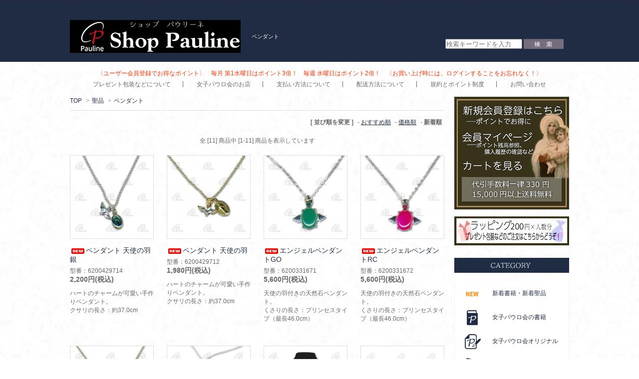

--- FILE ---
content_type: text/html; charset=EUC-JP
request_url: https://shop-pauline.jp/?mode=cate&cbid=114457&csid=7&sort=n&sort=n
body_size: 8885
content:
<!DOCTYPE html PUBLIC "-//W3C//DTD XHTML 1.0 Transitional//EN" "http://www.w3.org/TR/xhtml1/DTD/xhtml1-transitional.dtd">
<html xmlns:og="http://ogp.me/ns#" xmlns:fb="http://www.facebook.com/2008/fbml" xmlns:mixi="http://mixi-platform.com/ns#" xmlns="http://www.w3.org/1999/xhtml" xml:lang="ja" lang="ja" dir="ltr">
<head>
<meta http-equiv="content-type" content="text/html; charset=euc-jp" />
<meta http-equiv="X-UA-Compatible" content="IE=edge,chrome=1" />
<title>ペンダント・ペンダントトップ－キリスト教グッズ｜聖品販売｜Shop Pauline 女子パウロ会オンラインショップ通販</title>
<meta name="Keywords" content="聖パウロ女子修道会,女子パウロ会,FSP,daughters of saint paul,japan,日本, カトリック,catholic,出版社,書籍,絵本,CD,DVD,カトリックグッズ, キリスト教グッズ,聖品,ホーリーグッズ,ホーリーショップ,ネットショップ,オンラインショップ," />
<meta name="Description" content="カトリックの修道会 聖パウロ女子修道会（女子パウロ会）が運営するキリスト教関連書籍、CD、DVD、グッズのショッピング通販サイトです。" />
<meta name="Author" content="小尾　朋子" />
<meta name="Copyright" content="（ｃ）聖パウロ女子修道会（女子パウロ会）" />
<meta http-equiv="content-style-type" content="text/css" />
<meta http-equiv="content-script-type" content="text/javascript" />
<link rel="stylesheet" href="https://img06.shop-pro.jp/PA01018/534/css/6/index.css?cmsp_timestamp=20250623153355" type="text/css" />
<link rel="stylesheet" href="https://img06.shop-pro.jp/PA01018/534/css/6/product_list.css?cmsp_timestamp=20250623153355" type="text/css" />

<link rel="alternate" type="application/rss+xml" title="rss" href="https://shop-pauline.jp/?mode=rss" />
<link rel="alternate" media="handheld" type="text/html" href="https://shop-pauline.jp/?mode=cate&cbid=114457&csid=7&sort=n&sort=n" />
<link rel="shortcut icon" href="https://img06.shop-pro.jp/PA01018/534/favicon.ico?cmsp_timestamp=20260105160050" />
<script type="text/javascript" src="//ajax.googleapis.com/ajax/libs/jquery/1.7.2/jquery.min.js" ></script>
<meta property="og:title" content="ペンダント・ペンダントトップ－キリスト教グッズ｜聖品販売｜Shop Pauline 女子パウロ会オンラインショップ通販" />
<meta property="og:description" content="カトリックの修道会 聖パウロ女子修道会（女子パウロ会）が運営するキリスト教関連書籍、CD、DVD、グッズのショッピング通販サイトです。" />
<meta property="og:url" content="https://shop-pauline.jp?mode=cate&cbid=114457&csid=7&sort=n" />
<meta property="og:site_name" content="Shop Pauline　女子パウロ会オンラインショップ" />
<meta property="og:image" content=""/>
<script>
  var Colorme = {"page":"product_list","shop":{"account_id":"PA01018534","title":"Shop Pauline\u3000\u5973\u5b50\u30d1\u30a6\u30ed\u4f1a\u30aa\u30f3\u30e9\u30a4\u30f3\u30b7\u30e7\u30c3\u30d7"},"basket":{"total_price":0,"items":[]},"customer":{"id":null}};

  (function() {
    function insertScriptTags() {
      var scriptTagDetails = [];
      var entry = document.getElementsByTagName('script')[0];

      scriptTagDetails.forEach(function(tagDetail) {
        var script = document.createElement('script');

        script.type = 'text/javascript';
        script.src = tagDetail.src;
        script.async = true;

        if( tagDetail.integrity ) {
          script.integrity = tagDetail.integrity;
          script.setAttribute('crossorigin', 'anonymous');
        }

        entry.parentNode.insertBefore(script, entry);
      })
    }

    window.addEventListener('load', insertScriptTags, false);
  })();
</script>
<script async src="https://zen.one/analytics.js"></script>
</head>
<body>
<meta name="colorme-acc-payload" content="?st=1&pt=10028&ut=114457,7&at=PA01018534&v=20260126015335&re=&cn=fca644937cc0b3d82c735e4982c29191" width="1" height="1" alt="" /><script>!function(){"use strict";Array.prototype.slice.call(document.getElementsByTagName("script")).filter((function(t){return t.src&&t.src.match(new RegExp("dist/acc-track.js$"))})).forEach((function(t){return document.body.removeChild(t)})),function t(c){var r=arguments.length>1&&void 0!==arguments[1]?arguments[1]:0;if(!(r>=c.length)){var e=document.createElement("script");e.onerror=function(){return t(c,r+1)},e.src="https://"+c[r]+"/dist/acc-track.js?rev=3",document.body.appendChild(e)}}(["acclog001.shop-pro.jp","acclog002.shop-pro.jp"])}();</script><link href='https://fonts.googleapis.com/css?family=Lora:400' rel='stylesheet' type='text/css'>

<script>
  $(function(){
    $(".more_btn").on("click", function() {
      $(".more_seller").toggle();
      $(".updown").toggleClass("more_up");
    });
  });

$(function(){
  $('a[href^=#]').click(function(){
    var speed = 500;
    var href= $(this).attr("href");
    var target = $(href == "#" || href == "" ? 'html' : href);
    var position = target.offset().top;
    $("html, body").animate({scrollTop:position}, speed, "swing");
    return false;
  });
});
</script>

<!--
<div id="top_line">

</div>
-->
<div id="wrap-all">
  <div class="head-bg">
    <div class="wrapper">
      <div class="container"> 
        
        <div id="header"> 
          
          
          <div id="head-cont">
            <table cellpadding="0" cellspacing="0" border="0">
              <tr>
                <td valign="top" class="logo-area"><a href="./"><img src="https://img06.shop-pro.jp/PA01018/534/etc_base64/cm9nbw.jpg?cmsp_timestamp=20240206161739" width="342" height="66" alt="logo"/></a></td>
                <td valign="top" class="head-center"><h1>ペンダント</h1>
</td>
                <td valign="bottom" class="head-right">
                  
                  <div class="search">
                    <form action="https://shop-pauline.jp/" method="GET" id="search">
                      <input type="hidden" name="mode" value="srh" /><input type="hidden" name="sort" value="n" />
                      <input type="text" name="keyword" placeholder="検索キーワードを入力" style="height:16px; vertical-align:text-bottom; width:150px;">
                      <input type="image" src="//img05.shop-pro.jp/PA01018/534/etc/spj_srch.jpg" value="検索" style="height:20px; vertical-align:text-bottom;" />
                    </form>
                  </div>
                  
                  </td>
              </tr>
            </table>
          </div>
           
          
        </div>
         
      </div>
       
    </div>
     
  </div>
   
  
  
  <div class="wrapper">
    <div class="container">
      <div class="msg">
        <p>〈ユーザー会員登録でお得なポイント〉　毎月 第1水曜日はポイント3倍！　毎週 水曜日はポイント2倍！　〈お買い上げ時には、ログインすることをお忘れなく！〉</p>
      </div>
      <div id="g-nav">
        <ul>
          <li><a href="https://shop-pauline.jp/?pid=2179476">プレゼント包装などについて</a></li>
          <li><a href="https://shop-pauline.jp/?mode=f19">女子パウロ会のお店</a></li>
          <li><a href="https://shop-pauline.jp/?mode=sk#payment">支払い方法について</a></li>
          <li><a href="https://shop-pauline.jp/?mode=sk#delivery">配送方法について</a></li>
          <li><a href="http://shop-pauline.jp/?mode=f4">規約とポイント制度</a></li>
          <li><a href="https://dp00007816.shop-pro.jp/customer/inquiries/new">お問い合わせ</a></li>
        </ul>
      </div>
    </div>
     
  </div>
   
  
  
  <div class="wrapper">
    <div class="container"> 
      
      
      <div id="main"> 
<div class="footstamp">
  <a href="./">TOP</a>
        <span>&gt;</span><a href='?mode=cate&cbid=114457&csid=0&sort=n'>聖品</a>      <span>&gt;</span><a href='?mode=cate&cbid=114457&csid=7&sort=n'>ペンダント</a>        </div>


















<div class="sort">
  <strong>[&nbsp;並び順を変更&nbsp;]</strong> - 
      <a href="?mode=cate&cbid=114457&csid=7">おすすめ順</a> - 
    
      <a href="?mode=cate&cbid=114457&csid=7&sort=p">価格順</a> - 
    
      <span style="font-weight: bolder;">新着順</span>
  </div>



<div class="pager">
    全 [11] 商品中 [1-11] 商品を表示しています
  </div>



<div>
      <div class="item_box ">
      <div class="item_image">
                  <a href="?pid=189573957"><img src="https://img06.shop-pro.jp/PA01018/534/product/189573957_th.jpg?cmsp_timestamp=20251128163625" class="item" /></a><br />
              </div>
      <div class="item_detail">
        <p class="item_name">
          <a href="?pid=189573957"><img class='new_mark_img1' src='https://img.shop-pro.jp/img/new/icons5.gif' style='border:none;display:inline;margin:0px;padding:0px;width:auto;' />ペンダント 天使の羽 銀</a>
        </p>
        型番：6200429714
        <p class="item_price">
                    
          2,200円(税込)<br />
                            </p>
                <p class="item_description">
          ハートのチャームが可愛い手作りペンダント。<br>クサリの長さ：約37.0cm
        </p>
              </div>
    </div>
          <div class="item_box ">
      <div class="item_image">
                  <a href="?pid=189429834"><img src="https://img06.shop-pro.jp/PA01018/534/product/189429834_th.jpg?cmsp_timestamp=20251119161241" class="item" /></a><br />
              </div>
      <div class="item_detail">
        <p class="item_name">
          <a href="?pid=189429834"><img class='new_mark_img1' src='https://img.shop-pro.jp/img/new/icons5.gif' style='border:none;display:inline;margin:0px;padding:0px;width:auto;' />ペンダント 天使の羽</a>
        </p>
        型番：6200429712
        <p class="item_price">
                    
          1,980円(税込)<br />
                            </p>
                <p class="item_description">
          ハートのチャームが可愛い手作りペンダント。<br>クサリの長さ：約37.0cm
        </p>
              </div>
    </div>
          <div class="item_box ">
      <div class="item_image">
                  <a href="?pid=188995025"><img src="https://img06.shop-pro.jp/PA01018/534/product/188995025_th.jpg?cmsp_timestamp=20251017154851" class="item" /></a><br />
              </div>
      <div class="item_detail">
        <p class="item_name">
          <a href="?pid=188995025"><img class='new_mark_img1' src='https://img.shop-pro.jp/img/new/icons5.gif' style='border:none;display:inline;margin:0px;padding:0px;width:auto;' />エンジェルペンダントGO</a>
        </p>
        型番：6200331671
        <p class="item_price">
                    
          5,600円(税込)<br />
                            </p>
                <p class="item_description">
          天使の羽付きの天然石ペンダント。<br>くさりの長さ：プリンセスタイプ（最長46.0cm）
        </p>
              </div>
    </div>
          <div class="item_box  box_last">
      <div class="item_image">
                  <a href="?pid=188994718"><img src="https://img06.shop-pro.jp/PA01018/534/product/188994718_th.jpg?cmsp_timestamp=20251017154148" class="item" /></a><br />
              </div>
      <div class="item_detail">
        <p class="item_name">
          <a href="?pid=188994718"><img class='new_mark_img1' src='https://img.shop-pro.jp/img/new/icons5.gif' style='border:none;display:inline;margin:0px;padding:0px;width:auto;' />エンジェルペンダントRC</a>
        </p>
        型番：6200331672
        <p class="item_price">
                    
          5,600円(税込)<br />
                            </p>
                <p class="item_description">
          天使の羽付きの天然石ペンダント。<br>くさりの長さ：プリンセスタイプ（最長46.0cm）
        </p>
              </div>
    </div>
        <br style="clear:both;" />
          <div class="item_box ">
      <div class="item_image">
                  <a href="?pid=188590351"><img src="https://img06.shop-pro.jp/PA01018/534/product/188590351_th.jpg?cmsp_timestamp=20250922160153" class="item" /></a><br />
              </div>
      <div class="item_detail">
        <p class="item_name">
          <a href="?pid=188590351">ペンダント マドニーナ</a>
        </p>
        型番：6200600214
        <p class="item_price">
                    
          1,100円(税込)<br />
                            </p>
                <p class="item_description">
          マドニーナのメダイを使用した手作りペンダント。<br>メダイの寸法：縦1.0cm×横0.8cm×厚さ0.2cm
        </p>
              </div>
    </div>
          <div class="item_box ">
      <div class="item_image">
                  <a href="?pid=188172717"><img src="https://img06.shop-pro.jp/PA01018/534/product/188172717_th.jpg?cmsp_timestamp=20250828150146" class="item" /></a><br />
              </div>
      <div class="item_detail">
        <p class="item_name">
          <a href="?pid=188172717">伊十字架 魚パンCP03</a>
        </p>
        型番：6000331652
        <p class="item_price">
                    
          630円(税込)<br />
                            </p>
                <p class="item_description">
          カジュアルな木製十字架のペンダント｡<br>紐の長さ：約76.0cm
        </p>
              </div>
    </div>
          <div class="item_box ">
      <div class="item_image">
                  <a href="?pid=179332024"><img src="https://img06.shop-pro.jp/PA01018/534/product/179332024_th.jpg?cmsp_timestamp=20240202154122" class="item" /></a><br />
              </div>
      <div class="item_detail">
        <p class="item_name">
          <a href="?pid=179332024">スワロフスキー十字架ペンダント 紫</a>
        </p>
        型番：6000333259-P
        <p class="item_price">
                    
          2,420円(税込)<br />
                            </p>
                <p class="item_description">
          スワロフスキーガラスの十字架ペンダント。<br>トップの寸法：縦1.8cm×横1.8cm×厚さ0.6cm
        </p>
              </div>
    </div>
          <div class="item_box  box_last">
      <div class="item_image">
                  <a href="?pid=126477428"><img src="https://img06.shop-pro.jp/PA01018/534/product/126477428_th.jpg?cmsp_timestamp=20180711132023" class="item" /></a><br />
              </div>
      <div class="item_detail">
        <p class="item_name">
          <a href="?pid=126477428">天使ライトシャム933スワロフスキーペンダント</a>
        </p>
        型番：6000233258
        <p class="item_price">
                    
          2,700円(税込)<br />
                            </p>
                <p class="item_description">
          スワロフスキーを贅沢にあしらった美しいペンダント。
        </p>
              </div>
    </div>
        <br style="clear:both;" />
          <div class="item_box ">
      <div class="item_image">
                  <a href="?pid=126477241"><img src="https://img06.shop-pro.jp/PA01018/534/product/126477241_th.jpg?cmsp_timestamp=20180711131802" class="item" /></a><br />
              </div>
      <div class="item_detail">
        <p class="item_name">
          <a href="?pid=126477241">流星ライトシャム922スワロフスキーペンダント</a>
        </p>
        型番：6000233262
        <p class="item_price">
                    
          2,700円(税込)<br />
                            </p>
                <p class="item_description">
          スワロフスキーを贅沢にあしらった美しいペンダント。
        </p>
              </div>
    </div>
          <div class="item_box ">
      <div class="item_image">
                  <a href="?pid=126477186"><img src="https://img06.shop-pro.jp/PA01018/534/product/126477186_th.jpg?cmsp_timestamp=20180711131714" class="item" /></a><br />
              </div>
      <div class="item_detail">
        <p class="item_name">
          <a href="?pid=126477186">流星シャム922スワロフスキーペンダント</a>
        </p>
        型番：6000233264
        <p class="item_price">
                    
          2,700円(税込)<br />
                            </p>
                <p class="item_description">
          スワロフスキーを贅沢にあしらった美しいペンダント。
        </p>
              </div>
    </div>
          <div class="item_box ">
      <div class="item_image">
                  <a href="?pid=2263442"><img src="https://img06.shop-pro.jp/PA01018/534/product/2263442_th.jpg?cmsp_timestamp=20210412142751" class="item" /></a><br />
              </div>
      <div class="item_detail">
        <p class="item_name">
          <a href="?pid=2263442">ペンダント誕生石　11月黄</a>
        </p>
        型番：6000331522
        <p class="item_price">
                    
          1,100円(税込)<br />
                            </p>
                <p class="item_description">
          誕生石カラーのペンダント（11月）
        </p>
              </div>
    </div>
      </div>


<br class="clear" />


<center>
全 [11] 商品中
[1-11] 商品を表示しています<br />
  


 
    <p class="pagination">
        　
         
                                                        　<span class="pagination__current">1</span>
                                     
        　
            </p>
</center>
<br>











         
        
         
         
         
         </div>
       
      
      
      <div id="side"> 
        
        <div id="account-area">
          <div class="account_link">
            <ul>
                                          <li class="my_account"><a href="https://shop-pauline.jp/customer/signup/new"><img src="https://img06.shop-pro.jp/PA01018/534/etc/spj_23-4.png?cmsp_timestamp=20210618120526" width="170" height="41"  alt="新規会員登録　ポイントでお得"/></a></li>
              		<li class="member_login_btn"> <a href="https://shop-pauline.jp/?mode=myaccount"><img src="https://img06.shop-pro.jp/PA01018/534/etc/spj_24-4.png?cmsp_timestamp=20210618120511" width="194" height="42"  alt="会員マイページ"/></a></li>
              <!--              <li class="member_login_btn"> <a href="https://shop-pauline.jp/?mode=myaccount"><img src="https://img05.shop-pro.jp/PA01018/534/etc/spj_24.png" alt="マイアカウント"/></a></li>
              -->
                            <li class="view_cart"><a href="https://shop-pauline.jp/cart/proxy/basket?shop_id=PA01018534&shop_domain=shop-pauline.jp"><img src="https://img06.shop-pro.jp/PA01018/534/etc/spj_25-4.png?cmsp_timestamp=20210618120708" width="100" height="23" alt="カートを見る"/></a></li>
               <li><img src="https://img05.shop-pro.jp/PA01018/534/etc/spj_226.png" width="230" height="64" alt="15,000円以上送料無料"/></li>
            </ul>
 
<div id="login_name_and_wrapping">
           
<a href="https://shop-pauline.jp/?pid=2179476"><img src="https://img06.shop-pro.jp/PA01018/534/etc_base64/OTk5NS1iYW5uZXJfbg.jpg?cmsp_timestamp=20241119110040" alt="ラッピング（プレゼント包装など）のご注文はこちらからどうぞ"></a>
</div>

					</div>   
					
           
          <!-- 
         
        --> 
           
          
        </div>
         
        
         
        <!--
        <div class="search"> <img src="/search.jpg"><br>
          <form action="https://shop-pauline.jp/" method="GET" id="search">
            <input type="hidden" name="mode" value="srh" /><input type="hidden" name="sort" value="n" />
            <select name="cid" style="width: 100%;margin-bottom: 8px;">
              <option value="">全ての商品から</option>
               <option value="114437,0">キリスト教書籍
              </option>
               <option value="114460,0">子どもの本棚
              </option>
               <option value="114455,0">CD
              </option>
               <option value="114456,0">DVD
              </option>
               <option value="114457,0">聖品
              </option>
               <option value="115269,0">ロザリオ
              </option>
               <option value="115270,0">メダイ
              </option>
               <option value="946048,0">伴奏譜
              </option>
               <option value="114453,0">カード類
              </option>
               <option value="114459,0">はがき
              </option>
               <option value="115272,0">便せん・メモ・封筒・シール
              </option>
               <option value="118681,0">カレンダー・手帳
              </option>
               <option value="1673318,0">一点物
              </option>
                          </select>
            <input type="text" name="keyword">
            <input type="submit" value="検索" />
          </form>
        </div>
        --> 
         
        
        
        <div class="ctg-bnr">
          <div class="ctg-title"><img src="https://img05.shop-pro.jp/PA01018/534/etc/spj_27.jpg" width="230" height="30" alt="カテゴリー"/></div>
          <ul>
            <li><a href="http://shop-pauline.jp/?mode=grp&gid=320817&sort=n"><img src="https://img05.shop-pro.jp/PA01018/534/etc/spj_28.png" width="40" height="30" alt="新着情報"/>新着書籍・新着聖品</a></li>
            <li><a href="https://shop-pauline.jp/?mode=grp&gid=1980891&sort=n"><img src="https://img05.shop-pro.jp/PA01018/534/etc/spjn_01.png" width="40" height="30" alt="女子パウロ会の書籍"/>女子パウロ会の書籍</a></li>
            <li><a href="https://shop-pauline.jp/?mode=grp&gid=1164412&sort=n"><img src="https://img05.shop-pro.jp/PA01018/534/etc/spjn_02.png" width="40" height="30" alt="女子パウロ会オリジナル"/>女子パウロ会オリジナル</a></li>
            <li><a href="https://shop-pauline.jp/?mode=grp&gid=1164413"><img src="https://img05.shop-pro.jp/PA01018/534/etc/spjn_03.png" width="40" height="30" alt="女子パウロ会のCD･DVD"/>女子パウロ会のCD･DVD</a></li>
            <li><a href="https://shop-pauline.jp/?mode=grp&gid=1989583"><img src="https://img05.shop-pro.jp/PA01018/534/etc/spj_29.png" width="40" height="30" alt=""/>電子書籍</a></li>
            <li><a href="http://shop-pauline.jp/?mode=cate&cbid=114437&csid=0&sort=n"><img src="https://img05.shop-pro.jp/PA01018/534/etc/spj_31.png" width="40" height="30" alt="キリスト教書籍"/>キリスト教書籍</a></li>
            <li><a href="http://shop-pauline.jp/?mode=cate&cbid=114460&csid=0&sort=n"><img src="https://img05.shop-pro.jp/PA01018/534/etc/spj_32.png" width="40" height="30" alt="子どもの本棚"/>子どもの本棚</a></li>
            <li><a href="http://shop-pauline.jp/?mode=cate&cbid=114455&csid=0&sort=n"><img src="https://img05.shop-pro.jp/PA01018/534/etc/spj_33.png" width="40" height="30" alt="CD"/>CD</a></li>
            <li><a href="http://shop-pauline.jp/?mode=cate&cbid=114456&csid=0&sort=n"><img src="https://img05.shop-pro.jp/PA01018/534/etc/spj_34.png" width="40" height="30" alt="DVD･VTR"/>DVD</a></li>
            <li><a href="http://shop-pauline.jp/?mode=cate&cbid=114457&csid=0&sort=n"><img src="https://img05.shop-pro.jp/PA01018/534/etc/spj_35.png" width="40" height="30" alt="聖品"/>聖品</a></li>
            <li><a href="http://shop-pauline.jp/?mode=cate&cbid=115269&csid=0&sort=n"><img src="https://img05.shop-pro.jp/PA01018/534/etc/spj-36.png?cmsp_timestamp=20181025160525" width="40" height="30" alt="ロザリオ"/>ロザリオ</a></li>
            <li><a href="http://shop-pauline.jp/?mode=cate&cbid=115270&csid=0&sort=n"><img src="https://img05.shop-pro.jp/PA01018/534/etc/spj_37.png" width="40" height="30" alt="メダイ"/>メダイ</a></li>
            <li><a href="http://shop-pauline.jp/?mode=cate&cbid=946048&csid=0&sort=n"><img src="https://img05.shop-pro.jp/PA01018/534/etc/spj_38.png" width="40" height="30" alt="伴奏譜"/>伴奏譜</a></li>
            <li><a href="http://shop-pauline.jp/?mode=cate&cbid=114453&csid=0&sort=n"><img src="https://img05.shop-pro.jp/PA01018/534/etc/spj_40.png" width="40" height="30" alt="カード類"/>カード類</a></li>
            <li><a href="http://shop-pauline.jp/?mode=cate&cbid=114459&csid=0&sort=n"><img src="https://img05.shop-pro.jp/PA01018/534/etc/spj_41.png" width="40" height="30" alt="はがき"/>はがき</a></li>
            <li><a href="http://shop-pauline.jp/?mode=cate&cbid=115272&csid=0&sort=n"><img src="https://img05.shop-pro.jp/PA01018/534/etc/spj_42.png" width="40" height="30" alt="便せん・シール"/>便せん・シール</a></li>
            <li><a href="http://shop-pauline.jp/?mode=cate&cbid=118681&csid=0&sort=n"><img src="https://img05.shop-pro.jp/PA01018/534/etc/spj_43.png" width="40" height="30" alt="カレンダー・手帳"/>カレンダー・手帳</a></li>
            <li><a href="http://shop-pauline.jp/?mode=cate&cbid=1673318&csid=0&sort=n"><img src="https://img05.shop-pro.jp/PA01018/534/etc/spj_30s.png" width="40" height="30" alt="一点物"/>一点物</a></li>          </ul>
        </div>
         
        
				 
                <div class="box">
          <div class="header_block clearfix">
            <div class="icon"></div>
            <div class="title">
              <h3><img src="https://img05.shop-pro.jp/PA01018/534/etc/spj_049.jpg" width="230" height="30" alt="カレンダー"/></h3>
            </div>
          </div>
          <div class="side_cal"> <table class="tbl_calendar">
    <caption>2026年1月</caption>
    <tr>
        <th class="sun">日</th>
        <th>月</th>
        <th>火</th>
        <th>水</th>
        <th>木</th>
        <th>金</th>
        <th class="sat">土</th>
    </tr>
    <tr>
<td></td>
<td></td>
<td></td>
<td></td>
<td class="thu holiday" style="background-color: #ffe8e8; color: #b55353;">1</td>
<td class="fri">2</td>
<td class="sat" style="background-color: #ffe8e8; color: #b55353;">3</td>
</tr>
<tr>
<td class="sun" style="background-color: #ffe8e8; color: #b55353;">4</td>
<td class="mon">5</td>
<td class="tue">6</td>
<td class="wed">7</td>
<td class="thu">8</td>
<td class="fri">9</td>
<td class="sat" style="background-color: #ffe8e8; color: #b55353;">10</td>
</tr>
<tr>
<td class="sun" style="background-color: #ffe8e8; color: #b55353;">11</td>
<td class="mon holiday" style="background-color: #ffe8e8; color: #b55353;">12</td>
<td class="tue">13</td>
<td class="wed">14</td>
<td class="thu">15</td>
<td class="fri">16</td>
<td class="sat" style="background-color: #ffe8e8; color: #b55353;">17</td>
</tr>
<tr>
<td class="sun" style="background-color: #ffe8e8; color: #b55353;">18</td>
<td class="mon">19</td>
<td class="tue">20</td>
<td class="wed">21</td>
<td class="thu">22</td>
<td class="fri">23</td>
<td class="sat" style="background-color: #ffe8e8; color: #b55353;">24</td>
</tr>
<tr>
<td class="sun" style="background-color: #ffe8e8; color: #b55353;">25</td>
<td class="mon">26</td>
<td class="tue">27</td>
<td class="wed">28</td>
<td class="thu">29</td>
<td class="fri">30</td>
<td class="sat" style="background-color: #ffe8e8; color: #b55353;">31</td>
</tr>
</table><table class="tbl_calendar">
    <caption>2026年2月</caption>
    <tr>
        <th class="sun">日</th>
        <th>月</th>
        <th>火</th>
        <th>水</th>
        <th>木</th>
        <th>金</th>
        <th class="sat">土</th>
    </tr>
    <tr>
<td class="sun" style="background-color: #ffe8e8; color: #b55353;">1</td>
<td class="mon">2</td>
<td class="tue">3</td>
<td class="wed">4</td>
<td class="thu">5</td>
<td class="fri">6</td>
<td class="sat" style="background-color: #ffe8e8; color: #b55353;">7</td>
</tr>
<tr>
<td class="sun" style="background-color: #ffe8e8; color: #b55353;">8</td>
<td class="mon">9</td>
<td class="tue">10</td>
<td class="wed holiday" style="background-color: #ffe8e8; color: #b55353;">11</td>
<td class="thu">12</td>
<td class="fri">13</td>
<td class="sat" style="background-color: #ffe8e8; color: #b55353;">14</td>
</tr>
<tr>
<td class="sun" style="background-color: #ffe8e8; color: #b55353;">15</td>
<td class="mon">16</td>
<td class="tue">17</td>
<td class="wed">18</td>
<td class="thu">19</td>
<td class="fri">20</td>
<td class="sat" style="background-color: #ffe8e8; color: #b55353;">21</td>
</tr>
<tr>
<td class="sun" style="background-color: #ffe8e8; color: #b55353;">22</td>
<td class="mon holiday" style="background-color: #ffe8e8; color: #b55353;">23</td>
<td class="tue">24</td>
<td class="wed">25</td>
<td class="thu">26</td>
<td class="fri">27</td>
<td class="sat" style="background-color: #ffe8e8; color: #b55353;">28</td>
</tr>
</table> </div>
                    <div class="side_cal_memo"> <span style="background-color:#ffe8e8; color:#b55353">　定休日　</span>　<span style="background-color:#ffe8e8;">　臨時休業　</span><br>発送・問い合わせ業務休業 </div>
           </div>
         
        
				
        
        <div class="side-bottom-bnr">
          <h3><img src="https://img05.shop-pro.jp/PA01018/534/etc/spj_49.jpg" width="230" height="30" alt="リンク"/></h3>
          <ul>
            <li><a href="http://pauline.or.jp/" target="_blank"><img src="https://img05.shop-pro.jp/PA01018/534/etc/spj_500.jpg" width="210" height="73" alt="女子パウロ会公式サイト"/></a> </li>
            <li><a href="https://www.facebook.com/pauline.japan" target="_blank"><img src="https://img05.shop-pro.jp/PA01018/534/etc/spj_510.jpg" width="210" height="73" alt="女子パウロ会公式フェイスブック"/></a> </li>
            <li><a href="https://twitter.com/Shop_Pauline" target="_blank"><img src="https://img05.shop-pro.jp/PA01018/534/etc/spj_520.jpg" width="210" height="73" alt="女子パウロ会公式ツイッター"/></a> </li>
            <li><a href="https://www.youtube.com/channel/UCHifVi12YeHkAtrJ_KXX1Jg" target="_blank"><img src="https://img05.shop-pro.jp/PA01018/534/etc/spj_540rere.jpg" width="210" height="73" alt="女子パウロ会チャンネル"/></a> </li>
          </ul>
        </div>
         
        
         
         
                <div class="box box_default" id="box_freepage">
          <div class="header_block clearfix">
            <div class="icon"> <img src="https://img.shop-pro.jp/tmpl_img/67/other_icon.png"> </div>
            <div class="title">
              <h3>コンテンツ</h3>
            </div>
          </div>
          <ul>
                        <li><a href="https://shop-pauline.jp/?mode=f4">
              <div>規約とポイント制度</div>
              </a></li>
                        <li><a href="https://shop-pauline.jp/?mode=f15">
              <div>カテゴリーマップ</div>
              </a></li>
                        <li><a href="https://shop-pauline.jp/?mode=f19">
              <div>女子パウロ会のお店</div>
              </a></li>
                      </ul>
        </div>
         
         
        
         
         
         
        
         
        <!--
        <div class="box box_default" id="box_category">
          <div class="header_block clearfix">
            <div class="icon"> <img src="//img.shop-pro.jp/tmpl_img/67/category_icon.png"> </div>
            <div class="title">
              <h3>Category</h3>
            </div>
          </div>
          <ul>
            <li><a href="./?mode=srh&cid=&keyword=">
              <div>
                <p>全ての商品</p>
              </div>
              </a></li>
                                    <li><a href="https://shop-pauline.jp/?mode=cate&cbid=114437&csid=0&sort=n">
              <div>
                <p>キリスト教書籍</p>
              </div>
              </a></li>
                                                <li><a href="https://shop-pauline.jp/?mode=cate&cbid=114460&csid=0&sort=n">
              <div>
                <p>子どもの本棚</p>
              </div>
              </a></li>
                                                <li><a href="https://shop-pauline.jp/?mode=cate&cbid=114455&csid=0&sort=n">
              <div>
                <p>CD</p>
              </div>
              </a></li>
                                                <li><a href="https://shop-pauline.jp/?mode=cate&cbid=114456&csid=0&sort=n">
              <div>
                <p>DVD</p>
              </div>
              </a></li>
                                                <li><a href="https://shop-pauline.jp/?mode=cate&cbid=114457&csid=0&sort=n">
              <div>
                <p>聖品</p>
              </div>
              </a></li>
                                                <li><a href="https://shop-pauline.jp/?mode=cate&cbid=115269&csid=0&sort=n">
              <div>
                <p>ロザリオ</p>
              </div>
              </a></li>
                                                <li><a href="https://shop-pauline.jp/?mode=cate&cbid=115270&csid=0&sort=n">
              <div>
                <p>メダイ</p>
              </div>
              </a></li>
                                                <li><a href="https://shop-pauline.jp/?mode=cate&cbid=946048&csid=0&sort=n">
              <div>
                <p>伴奏譜</p>
              </div>
              </a></li>
                                                <li><a href="https://shop-pauline.jp/?mode=cate&cbid=114453&csid=0&sort=n">
              <div>
                <p>カード類</p>
              </div>
              </a></li>
                                                <li><a href="https://shop-pauline.jp/?mode=cate&cbid=114459&csid=0&sort=n">
              <div>
                <p>はがき</p>
              </div>
              </a></li>
                                                <li><a href="https://shop-pauline.jp/?mode=cate&cbid=115272&csid=0&sort=n">
              <div>
                <p>便せん・メモ・封筒・シール</p>
              </div>
              </a></li>
                                                <li><a href="https://shop-pauline.jp/?mode=cate&cbid=118681&csid=0&sort=n">
              <div>
                <p>カレンダー・手帳</p>
              </div>
              </a></li>
                                                <li><a href="https://shop-pauline.jp/?mode=cate&cbid=1673318&csid=0&sort=n">
              <div>
                <p>一点物</p>
              </div>
              </a></li>
                                  </ul>
        </div>
        --> 
         
        
         
        <!--
                        <div class="box box_default" id="box_group">
          <div class="header_block clearfix">
            <div class="icon"> <img src="//img.shop-pro.jp/tmpl_img/67/group_icon.png"> </div>
            <div class="title">
              <h3>Group</h3>
            </div>
          </div>
          <ul>
                        <li>  <a href="https://shop-pauline.jp/?mode=grp&gid=320817&sort=n">
              <div>
                <p>新着書籍・新着聖品</p>
              </div>
              </a>  </li>
                                        <li>  <a href="https://shop-pauline.jp/?mode=grp&gid=1980891&sort=n">
              <div>
                <p>女子パウロ会の書籍</p>
              </div>
              </a>  </li>
                                        <li>  <a href="https://shop-pauline.jp/?mode=grp&gid=1981370&sort=n">
              <div>
                <p>女子パウロ会の絵本・児童書</p>
              </div>
              </a>  </li>
                                        <li>  <a href="https://shop-pauline.jp/?mode=grp&gid=1164412&sort=n">
              <div>
                <p>女子パウロ会オリジナルグッズ</p>
              </div>
              </a>  </li>
                                        <li>  <a href="https://shop-pauline.jp/?mode=grp&gid=1164413&sort=n">
              <div>
                <p>女子パウロ会のCD・DVD</p>
              </div>
              </a>  </li>
                                        <li>  <a href="https://shop-pauline.jp/?mode=grp&gid=1331592&sort=n">
              <div>
                <p>キリスト教入門</p>
              </div>
              </a>  </li>
                                        <li>  <a href="https://shop-pauline.jp/?mode=grp&gid=833547&sort=n">
              <div>
                <p>シリーズ本</p>
              </div>
              </a>  </li>
                                        <li>  <a href="https://shop-pauline.jp/?mode=grp&gid=2638340&sort=n">
              <div>
                <p>★12月25日主の降誕2025</p>
              </div>
              </a>  </li>
                                        <li>  <a href="https://shop-pauline.jp/?mode=grp&gid=2662397&sort=n">
              <div>
                <p>★11月　死者の月　2025</p>
              </div>
              </a>  </li>
                                        <li>  <a href="https://shop-pauline.jp/?mode=grp&gid=2671957&sort=n">
              <div>
                <p>★待降節　2025</p>
              </div>
              </a>  </li>
                                        <li>  <a href="https://shop-pauline.jp/?mode=grp&gid=2768625&sort=n">
              <div>
                <p>★女子パウロ会　2026年の手帳、カレンダー</p>
              </div>
              </a>  </li>
                                        <li>  <a href="https://shop-pauline.jp/?mode=grp&gid=2799955&sort=n">
              <div>
                <p>■団体2026年（2025年度）卒園チラシ</p>
              </div>
              </a>  </li>
                                        <li>  <a href="https://shop-pauline.jp/?mode=grp&gid=2843754&sort=n">
              <div>
                <p>教皇フランシスコ逝去　2025.4.21</p>
              </div>
              </a>  </li>
                                        <li>  <a href="https://shop-pauline.jp/?mode=grp&gid=2872328&sort=n">
              <div>
                <p>■団体2025クリスマスチラシ</p>
              </div>
              </a>  </li>
                                        <li>  <a href="https://shop-pauline.jp/?mode=grp&gid=3105333&sort=n">
              <div>
                <p>2025クリスマスの本3冊</p>
              </div>
              </a>  </li>
                                        <li>  <a href="https://shop-pauline.jp/?mode=grp&gid=3117455&sort=n">
              <div>
                <p>伊藤輝巳2026カレンダー、2025クリスマスカード</p>
              </div>
              </a>  </li>
                      </ul>
        </div>
                        --> 
         
        
         
        <!--
                <div class="box" id="box_sellers">
          <div class="header_block clearfix">
            <div class="icon"><img src="//img.shop-pro.jp/tmpl_img/67/seller_icon.png"></div>
            <div class="title">
              <h3>Ranking</h3>
            </div>
          </div>
          <ul>
                                    <li class="top_seller   "> <a href="?pid=189629820">
              <div class="seller_box clearfix">  <img class="seller_image" src="https://img06.shop-pro.jp/PA01018/534/product/189629820_th.jpg?cmsp_timestamp=20251202105723">                 <div class="seller_detail">
                  <p class="seller_rank">No.<strong>1</strong></p>
                  <p class="seller_name"><img class='new_mark_img1' src='https://img.shop-pro.jp/img/new/icons5.gif' style='border:none;display:inline;margin:0px;padding:0px;width:auto;' />思い出に感謝して わたしのエンディングノート</p>
                  <p class="seller_teika">
                  --> 
         
        <!--
                                        --> 
         
        <!-- 
                    1,100円(税込)<br />
                                        </p>
                </div>
              </div>
              </a></li>
                                    <li class="top_seller rank_2  "> <a href="?pid=188273570">
              <div class="seller_box clearfix">  <img class="seller_image" src="https://img06.shop-pro.jp/PA01018/534/product/188273570_th.jpg?cmsp_timestamp=20250904114055">                 <div class="seller_detail">
                  <p class="seller_rank">No.<strong>2</strong></p>
                  <p class="seller_name">マリアへの祈り</p>
                  <p class="seller_teika">
                  --> 
         
        <!--
                                        --> 
         
        <!-- 
                    1,100円(税込)<br />
                                        </p>
                </div>
              </div>
              </a></li>
                                    <li class="top_seller  rank_3 "> <a href="?pid=187778974">
              <div class="seller_box clearfix">  <img class="seller_image" src="https://img06.shop-pro.jp/PA01018/534/product/187778974_th.jpg?cmsp_timestamp=20250728162947">                 <div class="seller_detail">
                  <p class="seller_rank">No.<strong>3</strong></p>
                  <p class="seller_name"><img class='new_mark_img1' src='https://img.shop-pro.jp/img/new/icons5.gif' style='border:none;display:inline;margin:0px;padding:0px;width:auto;' />花といのり 絵はがきカレンダー 2026年</p>
                  <p class="seller_teika">
                  --> 
         
        <!--
                                        --> 
         
        <!-- 
                    800円(税込)<br />
                                        </p>
                </div>
              </div>
              </a></li>
                                    <li class="   "> <a href="?pid=187777153">
              <div class="seller_box clearfix">  <img class="seller_image" src="https://img06.shop-pro.jp/PA01018/534/product/187777153_th.jpg?cmsp_timestamp=20250728145702">                 <div class="seller_detail">
                  <p class="seller_rank">No.<strong>4</strong></p>
                  <p class="seller_name"><img class='new_mark_img1' src='https://img.shop-pro.jp/img/new/icons5.gif' style='border:none;display:inline;margin:0px;padding:0px;width:auto;' />手帳ルージュ 2026年</p>
                  <p class="seller_teika">
                  --> 
         
        <!--
                                        --> 
         
        <!-- 
                    920円(税込)<br />
                                        </p>
                </div>
              </div>
              </a></li>
                                    <li class="   "> <a href="?pid=34398086">
              <div class="seller_box clearfix">  <img class="seller_image" src="https://img06.shop-pro.jp/PA01018/534/product/34398086_th.jpg?cmsp_timestamp=20180619144524">                 <div class="seller_detail">
                  <p class="seller_rank">No.<strong>5</strong></p>
                  <p class="seller_name">カトリック聖歌集</p>
                  <p class="seller_teika">
                  --> 
         
        <!--
                                        --> 
         
        <!-- 
                    1,320円(税込)<br />
                                        </p>
                </div>
              </div>
              </a></li>
                      </ul>
          <p class="more_btn"><i class="updown"></i></p>
        </div>
                --> 
         
      </div>
       
      
       
      <a href="#header" class="to_top"><span>Top</span></a> 
       
      
    </div>
     
  </div>
  
  
  <div class="foot-bg">
    <div class="wrapper">
      <div class="container"> 
        
        
        <div id="footer"> 
          
          
          <ul class="footer_menu">
            <li><a href="./">ホーム</a></li>
            <li><a href="http://shop-pauline.jp/?mode=f15">カテゴリ一マップ</a></li>
            <li><a href="https://shop-pauline.jp/?mode=f19">女子パウロ会のお店</a></li>
            <li><a href="https://shop-pauline.jp/?mode=sk#payment">支払い方法について</a></li>
            <li><a href="https://shop-pauline.jp/?mode=sk#delivery">配送方法について</a></li>
            <li><a href="http://shop-pauline.jp/?mode=f4">規約とポイント制度</a></li>
            <li><a href="https://dp00007816.shop-pro.jp/customer/inquiries/new">お問い合わせ</a></li>
          </ul>
          <address class="copyright">
          Copyright(c)・2015 shop pauline　All Rights Reserved. 無断転載・コピー・転送等を禁じます。
          </address>
        </div>
         
         
        
      </div>
       
    </div>
     
  </div>
   
</div><script type="text/javascript" src="https://shop-pauline.jp/js/cart.js" ></script>
<script type="text/javascript" src="https://shop-pauline.jp/js/async_cart_in.js" ></script>
<script type="text/javascript" src="https://shop-pauline.jp/js/product_stock.js" ></script>
<script type="text/javascript" src="https://shop-pauline.jp/js/js.cookie.js" ></script>
<script type="text/javascript" src="https://shop-pauline.jp/js/favorite_button.js" ></script>
</body></html>